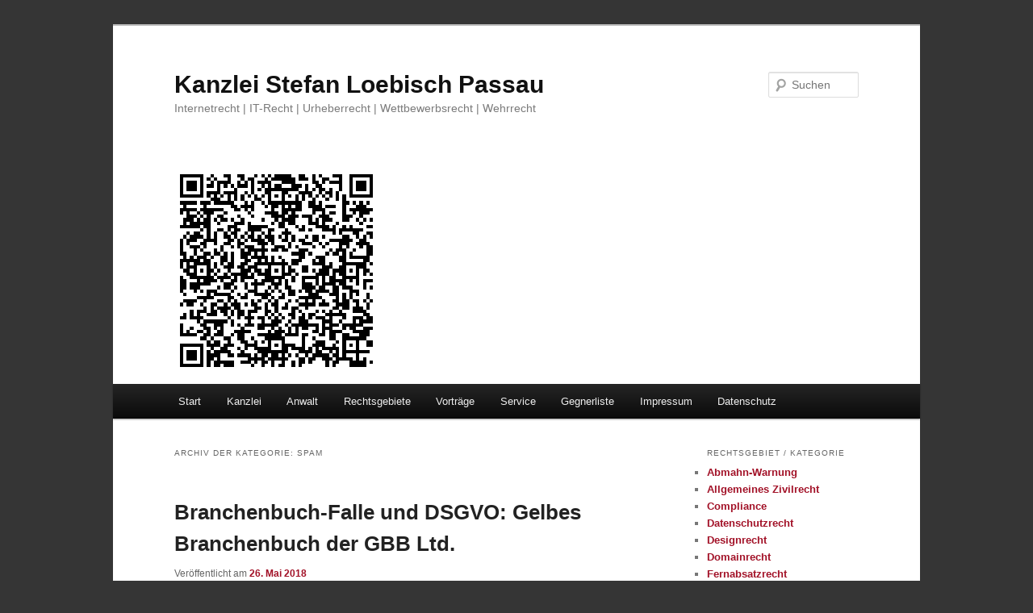

--- FILE ---
content_type: text/html; charset=UTF-8
request_url: https://www.loebisch.com/category/spam/
body_size: 15923
content:
<!DOCTYPE html>
<html dir="ltr" lang="de">
<head>
<meta charset="UTF-8" />
<meta name="viewport" content="width=device-width, initial-scale=1.0" />
<title>
Spam | Kanzlei Stefan Loebisch PassauKanzlei Stefan Loebisch Passau	</title>
<link rel="profile" href="https://gmpg.org/xfn/11" />
<link rel="stylesheet" type="text/css" media="all" href="https://www.loebisch.com/wp-content/themes/twentyeleven/style.css?ver=20251202" />
<link rel="pingback" href="https://www.loebisch.com/xmlrpc.php">

		<!-- All in One SEO 4.9.3 - aioseo.com -->
	<meta name="robots" content="max-image-preview:large" />
	<meta name="keywords" content="abzocke,branchenbuch,branchenbuchfalle,branchenverzeichnis,gbb ltd.,spam,falle,dsgvo,datenschutzrecht,onlinepayment ag,zahlungsaufforderung,mahnung,zip-datei,virus,trojaner,warnung,malware,spam,e-mail-werbung,werbeanruf,cold call,b2b,einwilligung,software,telefonwerbung,verlag,abmahnung,unterlassungserklärung,auskunftsanspruch,datenschutzrecht,phishing,paypal,vorratsdatenspeicherung,abzocke,dada" />
	<link rel="canonical" href="https://www.loebisch.com/category/spam/" />
	<meta name="generator" content="All in One SEO (AIOSEO) 4.9.3" />
		<script type="application/ld+json" class="aioseo-schema">
			{"@context":"https:\/\/schema.org","@graph":[{"@type":"BreadcrumbList","@id":"https:\/\/www.loebisch.com\/category\/spam\/#breadcrumblist","itemListElement":[{"@type":"ListItem","@id":"https:\/\/www.loebisch.com#listItem","position":1,"name":"Home","item":"https:\/\/www.loebisch.com","nextItem":{"@type":"ListItem","@id":"https:\/\/www.loebisch.com\/category\/spam\/#listItem","name":"Spam"}},{"@type":"ListItem","@id":"https:\/\/www.loebisch.com\/category\/spam\/#listItem","position":2,"name":"Spam","previousItem":{"@type":"ListItem","@id":"https:\/\/www.loebisch.com#listItem","name":"Home"}}]},{"@type":"CollectionPage","@id":"https:\/\/www.loebisch.com\/category\/spam\/#collectionpage","url":"https:\/\/www.loebisch.com\/category\/spam\/","name":"Spam | Kanzlei Stefan Loebisch Passau","inLanguage":"de-DE","isPartOf":{"@id":"https:\/\/www.loebisch.com\/#website"},"breadcrumb":{"@id":"https:\/\/www.loebisch.com\/category\/spam\/#breadcrumblist"}},{"@type":"Organization","@id":"https:\/\/www.loebisch.com\/#organization","name":"Kanzlei Stefan Loebisch","description":"Internetrecht | IT-Recht | Urheberrecht | Wettbewerbsrecht | Wehrrecht","url":"https:\/\/www.loebisch.com\/","telephone":"+498517568074"},{"@type":"WebSite","@id":"https:\/\/www.loebisch.com\/#website","url":"https:\/\/www.loebisch.com\/","name":"Kanzlei Stefan Loebisch Passau","description":"Internetrecht | IT-Recht | Urheberrecht | Wettbewerbsrecht | Wehrrecht","inLanguage":"de-DE","publisher":{"@id":"https:\/\/www.loebisch.com\/#organization"}}]}
		</script>
		<!-- All in One SEO -->

<link rel="alternate" type="application/rss+xml" title="Kanzlei Stefan Loebisch Passau &raquo; Feed" href="https://www.loebisch.com/feed/" />
<link rel="alternate" type="application/rss+xml" title="Kanzlei Stefan Loebisch Passau &raquo; Kommentar-Feed" href="https://www.loebisch.com/comments/feed/" />
<link rel="alternate" type="application/rss+xml" title="Kanzlei Stefan Loebisch Passau &raquo; Kategorie-Feed für Spam" href="https://www.loebisch.com/category/spam/feed/" />
<style id='wp-img-auto-sizes-contain-inline-css' type='text/css'>
img:is([sizes=auto i],[sizes^="auto," i]){contain-intrinsic-size:3000px 1500px}
/*# sourceURL=wp-img-auto-sizes-contain-inline-css */
</style>
<style id='wp-emoji-styles-inline-css' type='text/css'>

	img.wp-smiley, img.emoji {
		display: inline !important;
		border: none !important;
		box-shadow: none !important;
		height: 1em !important;
		width: 1em !important;
		margin: 0 0.07em !important;
		vertical-align: -0.1em !important;
		background: none !important;
		padding: 0 !important;
	}
/*# sourceURL=wp-emoji-styles-inline-css */
</style>
<style id='wp-block-library-inline-css' type='text/css'>
:root{--wp-block-synced-color:#7a00df;--wp-block-synced-color--rgb:122,0,223;--wp-bound-block-color:var(--wp-block-synced-color);--wp-editor-canvas-background:#ddd;--wp-admin-theme-color:#007cba;--wp-admin-theme-color--rgb:0,124,186;--wp-admin-theme-color-darker-10:#006ba1;--wp-admin-theme-color-darker-10--rgb:0,107,160.5;--wp-admin-theme-color-darker-20:#005a87;--wp-admin-theme-color-darker-20--rgb:0,90,135;--wp-admin-border-width-focus:2px}@media (min-resolution:192dpi){:root{--wp-admin-border-width-focus:1.5px}}.wp-element-button{cursor:pointer}:root .has-very-light-gray-background-color{background-color:#eee}:root .has-very-dark-gray-background-color{background-color:#313131}:root .has-very-light-gray-color{color:#eee}:root .has-very-dark-gray-color{color:#313131}:root .has-vivid-green-cyan-to-vivid-cyan-blue-gradient-background{background:linear-gradient(135deg,#00d084,#0693e3)}:root .has-purple-crush-gradient-background{background:linear-gradient(135deg,#34e2e4,#4721fb 50%,#ab1dfe)}:root .has-hazy-dawn-gradient-background{background:linear-gradient(135deg,#faaca8,#dad0ec)}:root .has-subdued-olive-gradient-background{background:linear-gradient(135deg,#fafae1,#67a671)}:root .has-atomic-cream-gradient-background{background:linear-gradient(135deg,#fdd79a,#004a59)}:root .has-nightshade-gradient-background{background:linear-gradient(135deg,#330968,#31cdcf)}:root .has-midnight-gradient-background{background:linear-gradient(135deg,#020381,#2874fc)}:root{--wp--preset--font-size--normal:16px;--wp--preset--font-size--huge:42px}.has-regular-font-size{font-size:1em}.has-larger-font-size{font-size:2.625em}.has-normal-font-size{font-size:var(--wp--preset--font-size--normal)}.has-huge-font-size{font-size:var(--wp--preset--font-size--huge)}.has-text-align-center{text-align:center}.has-text-align-left{text-align:left}.has-text-align-right{text-align:right}.has-fit-text{white-space:nowrap!important}#end-resizable-editor-section{display:none}.aligncenter{clear:both}.items-justified-left{justify-content:flex-start}.items-justified-center{justify-content:center}.items-justified-right{justify-content:flex-end}.items-justified-space-between{justify-content:space-between}.screen-reader-text{border:0;clip-path:inset(50%);height:1px;margin:-1px;overflow:hidden;padding:0;position:absolute;width:1px;word-wrap:normal!important}.screen-reader-text:focus{background-color:#ddd;clip-path:none;color:#444;display:block;font-size:1em;height:auto;left:5px;line-height:normal;padding:15px 23px 14px;text-decoration:none;top:5px;width:auto;z-index:100000}html :where(.has-border-color){border-style:solid}html :where([style*=border-top-color]){border-top-style:solid}html :where([style*=border-right-color]){border-right-style:solid}html :where([style*=border-bottom-color]){border-bottom-style:solid}html :where([style*=border-left-color]){border-left-style:solid}html :where([style*=border-width]){border-style:solid}html :where([style*=border-top-width]){border-top-style:solid}html :where([style*=border-right-width]){border-right-style:solid}html :where([style*=border-bottom-width]){border-bottom-style:solid}html :where([style*=border-left-width]){border-left-style:solid}html :where(img[class*=wp-image-]){height:auto;max-width:100%}:where(figure){margin:0 0 1em}html :where(.is-position-sticky){--wp-admin--admin-bar--position-offset:var(--wp-admin--admin-bar--height,0px)}@media screen and (max-width:600px){html :where(.is-position-sticky){--wp-admin--admin-bar--position-offset:0px}}

/*# sourceURL=wp-block-library-inline-css */
</style><style id='global-styles-inline-css' type='text/css'>
:root{--wp--preset--aspect-ratio--square: 1;--wp--preset--aspect-ratio--4-3: 4/3;--wp--preset--aspect-ratio--3-4: 3/4;--wp--preset--aspect-ratio--3-2: 3/2;--wp--preset--aspect-ratio--2-3: 2/3;--wp--preset--aspect-ratio--16-9: 16/9;--wp--preset--aspect-ratio--9-16: 9/16;--wp--preset--color--black: #000;--wp--preset--color--cyan-bluish-gray: #abb8c3;--wp--preset--color--white: #fff;--wp--preset--color--pale-pink: #f78da7;--wp--preset--color--vivid-red: #cf2e2e;--wp--preset--color--luminous-vivid-orange: #ff6900;--wp--preset--color--luminous-vivid-amber: #fcb900;--wp--preset--color--light-green-cyan: #7bdcb5;--wp--preset--color--vivid-green-cyan: #00d084;--wp--preset--color--pale-cyan-blue: #8ed1fc;--wp--preset--color--vivid-cyan-blue: #0693e3;--wp--preset--color--vivid-purple: #9b51e0;--wp--preset--color--blue: #1982d1;--wp--preset--color--dark-gray: #373737;--wp--preset--color--medium-gray: #666;--wp--preset--color--light-gray: #e2e2e2;--wp--preset--gradient--vivid-cyan-blue-to-vivid-purple: linear-gradient(135deg,rgb(6,147,227) 0%,rgb(155,81,224) 100%);--wp--preset--gradient--light-green-cyan-to-vivid-green-cyan: linear-gradient(135deg,rgb(122,220,180) 0%,rgb(0,208,130) 100%);--wp--preset--gradient--luminous-vivid-amber-to-luminous-vivid-orange: linear-gradient(135deg,rgb(252,185,0) 0%,rgb(255,105,0) 100%);--wp--preset--gradient--luminous-vivid-orange-to-vivid-red: linear-gradient(135deg,rgb(255,105,0) 0%,rgb(207,46,46) 100%);--wp--preset--gradient--very-light-gray-to-cyan-bluish-gray: linear-gradient(135deg,rgb(238,238,238) 0%,rgb(169,184,195) 100%);--wp--preset--gradient--cool-to-warm-spectrum: linear-gradient(135deg,rgb(74,234,220) 0%,rgb(151,120,209) 20%,rgb(207,42,186) 40%,rgb(238,44,130) 60%,rgb(251,105,98) 80%,rgb(254,248,76) 100%);--wp--preset--gradient--blush-light-purple: linear-gradient(135deg,rgb(255,206,236) 0%,rgb(152,150,240) 100%);--wp--preset--gradient--blush-bordeaux: linear-gradient(135deg,rgb(254,205,165) 0%,rgb(254,45,45) 50%,rgb(107,0,62) 100%);--wp--preset--gradient--luminous-dusk: linear-gradient(135deg,rgb(255,203,112) 0%,rgb(199,81,192) 50%,rgb(65,88,208) 100%);--wp--preset--gradient--pale-ocean: linear-gradient(135deg,rgb(255,245,203) 0%,rgb(182,227,212) 50%,rgb(51,167,181) 100%);--wp--preset--gradient--electric-grass: linear-gradient(135deg,rgb(202,248,128) 0%,rgb(113,206,126) 100%);--wp--preset--gradient--midnight: linear-gradient(135deg,rgb(2,3,129) 0%,rgb(40,116,252) 100%);--wp--preset--font-size--small: 13px;--wp--preset--font-size--medium: 20px;--wp--preset--font-size--large: 36px;--wp--preset--font-size--x-large: 42px;--wp--preset--spacing--20: 0.44rem;--wp--preset--spacing--30: 0.67rem;--wp--preset--spacing--40: 1rem;--wp--preset--spacing--50: 1.5rem;--wp--preset--spacing--60: 2.25rem;--wp--preset--spacing--70: 3.38rem;--wp--preset--spacing--80: 5.06rem;--wp--preset--shadow--natural: 6px 6px 9px rgba(0, 0, 0, 0.2);--wp--preset--shadow--deep: 12px 12px 50px rgba(0, 0, 0, 0.4);--wp--preset--shadow--sharp: 6px 6px 0px rgba(0, 0, 0, 0.2);--wp--preset--shadow--outlined: 6px 6px 0px -3px rgb(255, 255, 255), 6px 6px rgb(0, 0, 0);--wp--preset--shadow--crisp: 6px 6px 0px rgb(0, 0, 0);}:where(.is-layout-flex){gap: 0.5em;}:where(.is-layout-grid){gap: 0.5em;}body .is-layout-flex{display: flex;}.is-layout-flex{flex-wrap: wrap;align-items: center;}.is-layout-flex > :is(*, div){margin: 0;}body .is-layout-grid{display: grid;}.is-layout-grid > :is(*, div){margin: 0;}:where(.wp-block-columns.is-layout-flex){gap: 2em;}:where(.wp-block-columns.is-layout-grid){gap: 2em;}:where(.wp-block-post-template.is-layout-flex){gap: 1.25em;}:where(.wp-block-post-template.is-layout-grid){gap: 1.25em;}.has-black-color{color: var(--wp--preset--color--black) !important;}.has-cyan-bluish-gray-color{color: var(--wp--preset--color--cyan-bluish-gray) !important;}.has-white-color{color: var(--wp--preset--color--white) !important;}.has-pale-pink-color{color: var(--wp--preset--color--pale-pink) !important;}.has-vivid-red-color{color: var(--wp--preset--color--vivid-red) !important;}.has-luminous-vivid-orange-color{color: var(--wp--preset--color--luminous-vivid-orange) !important;}.has-luminous-vivid-amber-color{color: var(--wp--preset--color--luminous-vivid-amber) !important;}.has-light-green-cyan-color{color: var(--wp--preset--color--light-green-cyan) !important;}.has-vivid-green-cyan-color{color: var(--wp--preset--color--vivid-green-cyan) !important;}.has-pale-cyan-blue-color{color: var(--wp--preset--color--pale-cyan-blue) !important;}.has-vivid-cyan-blue-color{color: var(--wp--preset--color--vivid-cyan-blue) !important;}.has-vivid-purple-color{color: var(--wp--preset--color--vivid-purple) !important;}.has-black-background-color{background-color: var(--wp--preset--color--black) !important;}.has-cyan-bluish-gray-background-color{background-color: var(--wp--preset--color--cyan-bluish-gray) !important;}.has-white-background-color{background-color: var(--wp--preset--color--white) !important;}.has-pale-pink-background-color{background-color: var(--wp--preset--color--pale-pink) !important;}.has-vivid-red-background-color{background-color: var(--wp--preset--color--vivid-red) !important;}.has-luminous-vivid-orange-background-color{background-color: var(--wp--preset--color--luminous-vivid-orange) !important;}.has-luminous-vivid-amber-background-color{background-color: var(--wp--preset--color--luminous-vivid-amber) !important;}.has-light-green-cyan-background-color{background-color: var(--wp--preset--color--light-green-cyan) !important;}.has-vivid-green-cyan-background-color{background-color: var(--wp--preset--color--vivid-green-cyan) !important;}.has-pale-cyan-blue-background-color{background-color: var(--wp--preset--color--pale-cyan-blue) !important;}.has-vivid-cyan-blue-background-color{background-color: var(--wp--preset--color--vivid-cyan-blue) !important;}.has-vivid-purple-background-color{background-color: var(--wp--preset--color--vivid-purple) !important;}.has-black-border-color{border-color: var(--wp--preset--color--black) !important;}.has-cyan-bluish-gray-border-color{border-color: var(--wp--preset--color--cyan-bluish-gray) !important;}.has-white-border-color{border-color: var(--wp--preset--color--white) !important;}.has-pale-pink-border-color{border-color: var(--wp--preset--color--pale-pink) !important;}.has-vivid-red-border-color{border-color: var(--wp--preset--color--vivid-red) !important;}.has-luminous-vivid-orange-border-color{border-color: var(--wp--preset--color--luminous-vivid-orange) !important;}.has-luminous-vivid-amber-border-color{border-color: var(--wp--preset--color--luminous-vivid-amber) !important;}.has-light-green-cyan-border-color{border-color: var(--wp--preset--color--light-green-cyan) !important;}.has-vivid-green-cyan-border-color{border-color: var(--wp--preset--color--vivid-green-cyan) !important;}.has-pale-cyan-blue-border-color{border-color: var(--wp--preset--color--pale-cyan-blue) !important;}.has-vivid-cyan-blue-border-color{border-color: var(--wp--preset--color--vivid-cyan-blue) !important;}.has-vivid-purple-border-color{border-color: var(--wp--preset--color--vivid-purple) !important;}.has-vivid-cyan-blue-to-vivid-purple-gradient-background{background: var(--wp--preset--gradient--vivid-cyan-blue-to-vivid-purple) !important;}.has-light-green-cyan-to-vivid-green-cyan-gradient-background{background: var(--wp--preset--gradient--light-green-cyan-to-vivid-green-cyan) !important;}.has-luminous-vivid-amber-to-luminous-vivid-orange-gradient-background{background: var(--wp--preset--gradient--luminous-vivid-amber-to-luminous-vivid-orange) !important;}.has-luminous-vivid-orange-to-vivid-red-gradient-background{background: var(--wp--preset--gradient--luminous-vivid-orange-to-vivid-red) !important;}.has-very-light-gray-to-cyan-bluish-gray-gradient-background{background: var(--wp--preset--gradient--very-light-gray-to-cyan-bluish-gray) !important;}.has-cool-to-warm-spectrum-gradient-background{background: var(--wp--preset--gradient--cool-to-warm-spectrum) !important;}.has-blush-light-purple-gradient-background{background: var(--wp--preset--gradient--blush-light-purple) !important;}.has-blush-bordeaux-gradient-background{background: var(--wp--preset--gradient--blush-bordeaux) !important;}.has-luminous-dusk-gradient-background{background: var(--wp--preset--gradient--luminous-dusk) !important;}.has-pale-ocean-gradient-background{background: var(--wp--preset--gradient--pale-ocean) !important;}.has-electric-grass-gradient-background{background: var(--wp--preset--gradient--electric-grass) !important;}.has-midnight-gradient-background{background: var(--wp--preset--gradient--midnight) !important;}.has-small-font-size{font-size: var(--wp--preset--font-size--small) !important;}.has-medium-font-size{font-size: var(--wp--preset--font-size--medium) !important;}.has-large-font-size{font-size: var(--wp--preset--font-size--large) !important;}.has-x-large-font-size{font-size: var(--wp--preset--font-size--x-large) !important;}
/*# sourceURL=global-styles-inline-css */
</style>

<style id='classic-theme-styles-inline-css' type='text/css'>
/*! This file is auto-generated */
.wp-block-button__link{color:#fff;background-color:#32373c;border-radius:9999px;box-shadow:none;text-decoration:none;padding:calc(.667em + 2px) calc(1.333em + 2px);font-size:1.125em}.wp-block-file__button{background:#32373c;color:#fff;text-decoration:none}
/*# sourceURL=/wp-includes/css/classic-themes.min.css */
</style>
<link rel='stylesheet' id='crp-style-text-only-css' href='https://www.loebisch.com/wp-content/plugins/contextual-related-posts/css/text-only.min.css?ver=4.1.0' type='text/css' media='all' />
<link rel='stylesheet' id='ez-toc-css' href='https://www.loebisch.com/wp-content/plugins/easy-table-of-contents/assets/css/screen.min.css?ver=2.0.80' type='text/css' media='all' />
<style id='ez-toc-inline-css' type='text/css'>
div#ez-toc-container .ez-toc-title {font-size: 110%;}div#ez-toc-container .ez-toc-title {font-weight: 500;}div#ez-toc-container ul li , div#ez-toc-container ul li a {font-size: 95%;}div#ez-toc-container ul li , div#ez-toc-container ul li a {font-weight: 500;}div#ez-toc-container nav ul ul li {font-size: 90%;}div#ez-toc-container {background: #f9f9f9;border: 1px solid #aaaaaa;}div#ez-toc-container p.ez-toc-title , #ez-toc-container .ez_toc_custom_title_icon , #ez-toc-container .ez_toc_custom_toc_icon {color: #373737;}div#ez-toc-container ul.ez-toc-list a {color: #a21127;}div#ez-toc-container ul.ez-toc-list a:hover {color: #a21127;}div#ez-toc-container ul.ez-toc-list a:visited {color: #a21127;}.ez-toc-counter nav ul li a::before {color: ;}.ez-toc-box-title {font-weight: bold; margin-bottom: 10px; text-align: center; text-transform: uppercase; letter-spacing: 1px; color: #666; padding-bottom: 5px;position:absolute;top:-4%;left:5%;background-color: inherit;transition: top 0.3s ease;}.ez-toc-box-title.toc-closed {top:-25%;}
.ez-toc-container-direction {direction: ltr;}.ez-toc-counter ul{counter-reset: item ;}.ez-toc-counter nav ul li a::before {content: counters(item, '.', decimal) '. ';display: inline-block;counter-increment: item;flex-grow: 0;flex-shrink: 0;margin-right: .2em; float: left; }.ez-toc-widget-direction {direction: ltr;}.ez-toc-widget-container ul{counter-reset: item ;}.ez-toc-widget-container nav ul li a::before {content: counters(item, '.', decimal) '. ';display: inline-block;counter-increment: item;flex-grow: 0;flex-shrink: 0;margin-right: .2em; float: left; }
/*# sourceURL=ez-toc-inline-css */
</style>
<link rel='stylesheet' id='twentyeleven-block-style-css' href='https://www.loebisch.com/wp-content/themes/twentyeleven/blocks.css?ver=20240703' type='text/css' media='all' />
<script type="text/javascript" src="https://www.loebisch.com/wp-includes/js/jquery/jquery.min.js?ver=3.7.1" id="jquery-core-js"></script>
<script type="text/javascript" src="https://www.loebisch.com/wp-includes/js/jquery/jquery-migrate.min.js?ver=3.4.1" id="jquery-migrate-js"></script>
<script type="text/javascript" src="https://www.loebisch.com/wp-content/plugins/html5-cumulus/inc/jquery.tagcanvas.min.js?ver=8a9b32a8c967e1cbf8fa65917afa15fb" id="h5c-tagcanvas-js"></script>
<link rel="https://api.w.org/" href="https://www.loebisch.com/wp-json/" /><link rel="alternate" title="JSON" type="application/json" href="https://www.loebisch.com/wp-json/wp/v2/categories/228" /><link rel="EditURI" type="application/rsd+xml" title="RSD" href="https://www.loebisch.com/xmlrpc.php?rsd" />

	<style>
		/* Link color */
		a,
		#site-title a:focus,
		#site-title a:hover,
		#site-title a:active,
		.entry-title a:hover,
		.entry-title a:focus,
		.entry-title a:active,
		.widget_twentyeleven_ephemera .comments-link a:hover,
		section.recent-posts .other-recent-posts a[rel="bookmark"]:hover,
		section.recent-posts .other-recent-posts .comments-link a:hover,
		.format-image footer.entry-meta a:hover,
		#site-generator a:hover {
			color: #a21127;
		}
		section.recent-posts .other-recent-posts .comments-link a:hover {
			border-color: #a21127;
		}
		article.feature-image.small .entry-summary p a:hover,
		.entry-header .comments-link a:hover,
		.entry-header .comments-link a:focus,
		.entry-header .comments-link a:active,
		.feature-slider a.active {
			background-color: #a21127;
		}
	</style>
	<style type="text/css" id="custom-background-css">
body.custom-background { background-color: #353535; }
</style>
	</head>

<body class="archive category category-spam category-228 custom-background wp-embed-responsive wp-theme-twentyeleven single-author two-column right-sidebar">
<div class="skip-link"><a class="assistive-text" href="#content">Zum primären Inhalt springen</a></div><div class="skip-link"><a class="assistive-text" href="#secondary">Zum sekundären Inhalt springen</a></div><div id="page" class="hfeed">
	<header id="branding">
			<hgroup>
									<h1 id="site-title"><span><a href="https://www.loebisch.com/" rel="home" >Kanzlei Stefan Loebisch Passau</a></span></h1>
										<h2 id="site-description">Internetrecht | IT-Recht | Urheberrecht | Wettbewerbsrecht | Wehrrecht</h2>
							</hgroup>

						<a href="https://www.loebisch.com/" rel="home" >
				<img src="https://www.loebisch.com/wp-content/uploads/2013/09/cropped-loebisch-passau-luragogasse-qr-code-72.png" width="1000" height="280" alt="Kanzlei Stefan Loebisch Passau" srcset="https://www.loebisch.com/wp-content/uploads/2013/09/cropped-loebisch-passau-luragogasse-qr-code-72.png 1000w, https://www.loebisch.com/wp-content/uploads/2013/09/cropped-loebisch-passau-luragogasse-qr-code-72-300x84.png 300w, https://www.loebisch.com/wp-content/uploads/2013/09/cropped-loebisch-passau-luragogasse-qr-code-72-500x140.png 500w" sizes="(max-width: 1000px) 100vw, 1000px" decoding="async" fetchpriority="high" />			</a>
			
									<form method="get" id="searchform" action="https://www.loebisch.com/">
		<label for="s" class="assistive-text">Suchen</label>
		<input type="text" class="field" name="s" id="s" placeholder="Suchen" />
		<input type="submit" class="submit" name="submit" id="searchsubmit" value="Suchen" />
	</form>
			
			<nav id="access">
				<h3 class="assistive-text">Hauptmenü</h3>
				<div class="menu"><ul>
<li ><a href="https://www.loebisch.com/">Start</a></li><li class="page_item page-item-44 page_item_has_children"><a href="https://www.loebisch.com/kanzlei-stefan-loebisch/">Kanzlei</a>
<ul class='children'>
	<li class="page_item page-item-2273"><a href="https://www.loebisch.com/kanzlei-stefan-loebisch/technik-die-digitale-kanzlei/">Technik &#8211; die digitale Kanzlei</a></li>
	<li class="page_item page-item-6310"><a href="https://www.loebisch.com/kanzlei-stefan-loebisch/kanzlei-und-corona/">Kanzlei und Corona</a></li>
</ul>
</li>
<li class="page_item page-item-36"><a href="https://www.loebisch.com/ra-stefan-loebisch/">Anwalt</a></li>
<li class="page_item page-item-5 page_item_has_children"><a href="https://www.loebisch.com/rechtsgebiete/">Rechtsgebiete</a>
<ul class='children'>
	<li class="page_item page-item-153"><a href="https://www.loebisch.com/rechtsgebiete/datenschutzrecht/">Datenschutzrecht</a></li>
	<li class="page_item page-item-151"><a href="https://www.loebisch.com/rechtsgebiete/fernabsatzrecht/">Fernabsatzrecht</a></li>
	<li class="page_item page-item-149 page_item_has_children"><a href="https://www.loebisch.com/rechtsgebiete/filesharing/">Filesharing</a>
	<ul class='children'>
		<li class="page_item page-item-1320"><a href="https://www.loebisch.com/rechtsgebiete/filesharing/filesharing-abmahnung-erste-reaktion-was-tun/">Filesharing-Abmahnung: Erste Reaktion &#8211; was tun?</a></li>
		<li class="page_item page-item-641"><a href="https://www.loebisch.com/rechtsgebiete/filesharing/filesharing-abmahnung-inhalt/">Filesharing-Abmahnung: Inhalt</a></li>
		<li class="page_item page-item-3669"><a href="https://www.loebisch.com/rechtsgebiete/filesharing/modifizierte-unterlassungserklaerung/">Modifizierte Unterlassungserklärung bei Filesharing</a></li>
		<li class="page_item page-item-221"><a href="https://www.loebisch.com/rechtsgebiete/filesharing/filesharing-rechtsprechung/">Filesharing-Rechtsprechung</a></li>
		<li class="page_item page-item-4405"><a href="https://www.loebisch.com/rechtsgebiete/filesharing/filesharing-abmahnung-beratung-durch-spezialisierten-rechtsanwalt/">Filesharing-Abmahnung: Beratung durch spezialisierten Rechtsanwalt</a></li>
	</ul>
</li>
	<li class="page_item page-item-25"><a href="https://www.loebisch.com/rechtsgebiete/internetrecht/">Internetrecht</a></li>
	<li class="page_item page-item-147"><a href="https://www.loebisch.com/rechtsgebiete/it-compliance/">IT-Compliance</a></li>
	<li class="page_item page-item-168"><a href="https://www.loebisch.com/rechtsgebiete/softwarerecht/">Softwarerecht</a></li>
	<li class="page_item page-item-31"><a href="https://www.loebisch.com/rechtsgebiete/telekommunikationsrecht/">Telekommunikationsrecht</a></li>
	<li class="page_item page-item-29"><a href="https://www.loebisch.com/rechtsgebiete/urheberrecht/">Urheberrecht</a></li>
	<li class="page_item page-item-27 page_item_has_children"><a href="https://www.loebisch.com/rechtsgebiete/wettbewerbsrecht/">Wettbewerbsrecht</a>
	<ul class='children'>
		<li class="page_item page-item-3900"><a href="https://www.loebisch.com/rechtsgebiete/wettbewerbsrecht/abmahnung-wettbewerbsrecht-erste-hilfe/">Abmahnung aus dem Wettbewerbsrecht: Erste Hilfe</a></li>
	</ul>
</li>
	<li class="page_item page-item-1555 page_item_has_children"><a href="https://www.loebisch.com/rechtsgebiete/privatinsolvenz/">Privatinsolvenz</a>
	<ul class='children'>
		<li class="page_item page-item-1559"><a href="https://www.loebisch.com/rechtsgebiete/privatinsolvenz/aussergerichtliche-schuldenbereinigung-heraus-aus-der-schuldenfalle-in-sechs-schritten/">Außergerichtliche Schuldenbereinigung &#8211; Heraus aus der Schuldenfalle in sechs Schritten</a></li>
		<li class="page_item page-item-1564"><a href="https://www.loebisch.com/rechtsgebiete/privatinsolvenz/das-gerichtliche-privatinsolvenzverfahren/">Das gerichtliche Privatinsolvenzverfahren</a></li>
		<li class="page_item page-item-3646"><a href="https://www.loebisch.com/rechtsgebiete/privatinsolvenz/wohlverhaltensperiode-und-restschuldbefreiung/">Wohlverhaltensperiode und Restschuldbefreiung</a></li>
		<li class="page_item page-item-1566"><a href="https://www.loebisch.com/rechtsgebiete/privatinsolvenz/faq-privatinsolvenz/">FAQ Privatinsolvenz</a></li>
	</ul>
</li>
	<li class="page_item page-item-143"><a href="https://www.loebisch.com/rechtsgebiete/wehrrecht/">Wehrrecht</a></li>
</ul>
</li>
<li class="page_item page-item-14"><a href="https://www.loebisch.com/vortraege/">Vorträge</a></li>
<li class="page_item page-item-71 page_item_has_children"><a href="https://www.loebisch.com/service/">Service</a>
<ul class='children'>
	<li class="page_item page-item-3885"><a href="https://www.loebisch.com/service/formulare-mandatsbedingungen/">Formulare und Mandatsbedingungen</a></li>
	<li class="page_item page-item-226"><a href="https://www.loebisch.com/service/anfahrt/">Anfahrt</a></li>
	<li class="page_item page-item-629 page_item_has_children"><a href="https://www.loebisch.com/service/verguetung/">Vergütung</a>
	<ul class='children'>
		<li class="page_item page-item-4086"><a href="https://www.loebisch.com/service/verguetung/kostenlose-erstberatung/">Kostenlose Erstberatung?</a></li>
		<li class="page_item page-item-4081"><a href="https://www.loebisch.com/service/verguetung/rechtsanwaltsverguetungsgesetz-und-verguetungsvereinbarung/">Rechtsanwaltsvergütungsgesetz und Vergütungsvereinbarung</a></li>
		<li class="page_item page-item-4084"><a href="https://www.loebisch.com/service/verguetung/beratungshilfe-und-prozesskostenhilfe/">Beratungshilfe und Prozesskostenhilfe</a></li>
	</ul>
</li>
	<li class="page_item page-item-2540"><a href="https://www.loebisch.com/service/links-zitate/">Links und Zitate: Link Policy</a></li>
</ul>
</li>
<li class="page_item page-item-1238"><a href="https://www.loebisch.com/gegnerliste/">Gegnerliste</a></li>
<li class="page_item page-item-4"><a href="https://www.loebisch.com/impressum/">Impressum</a></li>
<li class="page_item page-item-675"><a href="https://www.loebisch.com/datenschutz/">Datenschutz</a></li>
</ul></div>
			</nav><!-- #access -->
	</header><!-- #branding -->


	<div id="main">

		<section id="primary">
			<div id="content" role="main">

			
				<header class="page-header">
					<h1 class="page-title">
					Archiv der Kategorie: <span>Spam</span>					</h1>

									</header>

				
				
					
	<article id="post-5744" class="post-5744 post type-post status-publish format-standard hentry category-internetrecht category-spam tag-abzocke tag-branchenbuch tag-branchenverzeichnis tag-gbb-ltd tag-spam">
		<header class="entry-header">
						<h1 class="entry-title"><a href="https://www.loebisch.com/branchenbuch-falle-dsgvo-gelbes-branchenbuch-gbb-ltd-5744/" rel="bookmark">Branchenbuch-Falle und DSGVO: Gelbes Branchenbuch der GBB Ltd.</a></h1>
			
						<div class="entry-meta">
				<span class="sep">Veröffentlicht am </span><a href="https://www.loebisch.com/branchenbuch-falle-dsgvo-gelbes-branchenbuch-gbb-ltd-5744/" title="15:33" rel="bookmark"><time class="entry-date" datetime="2018-05-26T15:33:14+02:00">26. Mai 2018</time></a><span class="by-author"> <span class="sep"> von </span> <span class="author vcard"><a class="url fn n" href="https://www.loebisch.com/author/ra-stefan-loebisch/" title="Alle Beiträge von RA Stefan Loebisch anzeigen" rel="author">RA Stefan Loebisch</a></span></span>			</div><!-- .entry-meta -->
			
					</header><!-- .entry-header -->

				<div class="entry-content">
			<p>Datenschutz-Grundverordnung und Branchenverzeichnis-Abzocke: Kaum gilt das neue Datenschutzrecht mit der DSGVO, versuchen die ersten Abzocker, damit zu Geld zu kommen: &#8222;Ihr Gelbes Branchenbuch Team&#8220; macht mit unerbetener E-Mail wieder einmal Werbung für ein &#8222;Gelbes Branchenbuch&#8220;: Hinter der angeblichen Information über die gespeicherten Daten steht der Versuch, einen kostenpflichtigen Vertrag für das Online-Branchenverzeichnis gelbesbranchenbuch.com zu ergattern.  <a href="https://www.loebisch.com/branchenbuch-falle-dsgvo-gelbes-branchenbuch-gbb-ltd-5744/#more-5744" class="more-link">Weiterlesen <span class="meta-nav">&rarr;</span></a></p>
					</div><!-- .entry-content -->
		
		<footer class="entry-meta">
			
										<span class="cat-links">
					<span class="entry-utility-prep entry-utility-prep-cat-links">Veröffentlicht unter</span> <a href="https://www.loebisch.com/category/internetrecht/" rel="category tag">Internetrecht</a>, <a href="https://www.loebisch.com/category/spam/" rel="category tag">Spam</a>			</span>
							
										<span class="sep"> | </span>
								<span class="tag-links">
					<span class="entry-utility-prep entry-utility-prep-tag-links">Verschlagwortet mit</span> <a href="https://www.loebisch.com/tag/abzocke/" rel="tag">Abzocke</a>, <a href="https://www.loebisch.com/tag/branchenbuch/" rel="tag">Branchenbuch</a>, <a href="https://www.loebisch.com/tag/branchenverzeichnis/" rel="tag">Branchenverzeichnis</a>, <a href="https://www.loebisch.com/tag/gbb-ltd/" rel="tag">GBB Ltd.</a>, <a href="https://www.loebisch.com/tag/spam/" rel="tag">Spam</a>			</span>
							
			
					</footer><!-- .entry-meta -->
	</article><!-- #post-5744 -->

				
					
	<article id="post-5171" class="post-5171 post type-post status-publish format-standard hentry category-internetrecht category-spam tag-onlinepayment-ag tag-spam tag-trojaner tag-virus tag-zahlungsaufforderung">
		<header class="entry-header">
						<h1 class="entry-title"><a href="https://www.loebisch.com/onlinepayment-ag-mit-zahlungsaufforderung-virus-warnung-5171/" rel="bookmark">OnlinePayment AG mit Zahlungsaufforderung – Virus-Warnung!</a></h1>
			
						<div class="entry-meta">
				<span class="sep">Veröffentlicht am </span><a href="https://www.loebisch.com/onlinepayment-ag-mit-zahlungsaufforderung-virus-warnung-5171/" title="22:05" rel="bookmark"><time class="entry-date" datetime="2017-03-23T22:05:40+01:00">23. März 2017</time></a><span class="by-author"> <span class="sep"> von </span> <span class="author vcard"><a class="url fn n" href="https://www.loebisch.com/author/ra-stefan-loebisch/" title="Alle Beiträge von RA Stefan Loebisch anzeigen" rel="author">RA Stefan Loebisch</a></span></span>			</div><!-- .entry-meta -->
			
					</header><!-- .entry-header -->

				<div class="entry-content">
			<p>Nicht zum ersten mal ging in der Kanzlei Stefan Loebisch eine Zahlungsaufforderung einer &#8222;OnlinePayment AG&#8220; ein mit dem Vorwurf, eine Zahlungserinnerung nicht beachtet zu haben, und mit der Aufforderung, eine angeblich nicht bezahlte Rechnung auszugleichen. Welcher Rechnungsbetrag offen stehen soll, wird in der E-Mail nicht gesagt. Die Einzelheiten sollen sich aus dem Anhang ergeben – einer ZIP-Datei… Vorsicht Virus!  <a href="https://www.loebisch.com/onlinepayment-ag-mit-zahlungsaufforderung-virus-warnung-5171/#more-5171" class="more-link">Weiterlesen <span class="meta-nav">&rarr;</span></a></p>
					</div><!-- .entry-content -->
		
		<footer class="entry-meta">
			
										<span class="cat-links">
					<span class="entry-utility-prep entry-utility-prep-cat-links">Veröffentlicht unter</span> <a href="https://www.loebisch.com/category/internetrecht/" rel="category tag">Internetrecht</a>, <a href="https://www.loebisch.com/category/spam/" rel="category tag">Spam</a>			</span>
							
										<span class="sep"> | </span>
								<span class="tag-links">
					<span class="entry-utility-prep entry-utility-prep-tag-links">Verschlagwortet mit</span> <a href="https://www.loebisch.com/tag/onlinepayment-ag/" rel="tag">OnlinePayment AG</a>, <a href="https://www.loebisch.com/tag/spam/" rel="tag">Spam</a>, <a href="https://www.loebisch.com/tag/trojaner/" rel="tag">Trojaner</a>, <a href="https://www.loebisch.com/tag/virus/" rel="tag">Virus</a>, <a href="https://www.loebisch.com/tag/zahlungsaufforderung/" rel="tag">Zahlungsaufforderung</a>			</span>
							
			
					</footer><!-- .entry-meta -->
	</article><!-- #post-5171 -->

				
					
	<article id="post-4699" class="post-4699 post type-post status-publish format-standard hentry category-spam category-wettbewerbsrecht tag-b2b tag-cold-call tag-e-mail-werbung tag-einwilligung tag-spam tag-werbeanruf">
		<header class="entry-header">
						<h1 class="entry-title"><a href="https://www.loebisch.com/inso-software-spam-multimedial-mal-drei-4699/" rel="bookmark">Inso-Software-Spam multimedial mal drei</a></h1>
			
						<div class="entry-meta">
				<span class="sep">Veröffentlicht am </span><a href="https://www.loebisch.com/inso-software-spam-multimedial-mal-drei-4699/" title="09:32" rel="bookmark"><time class="entry-date" datetime="2016-05-25T09:32:02+02:00">25. Mai 2016</time></a><span class="by-author"> <span class="sep"> von </span> <span class="author vcard"><a class="url fn n" href="https://www.loebisch.com/author/ra-stefan-loebisch/" title="Alle Beiträge von RA Stefan Loebisch anzeigen" rel="author">RA Stefan Loebisch</a></span></span>			</div><!-- .entry-meta -->
			
					</header><!-- .entry-header -->

				<div class="entry-content">
			<p>Werbe-Mail eines Herstellers von Software für das Insolvenzverfahren (nicht des Herstellers der Software, die hier vor über 10 Jahren einmal beschafft wurde): &#8222;Vielen Dank für das freundliche Gespräch und Ihr Interesse an unserer Software bla bla bla…&#8220;. Die Werbe-Mail erreicht mich unterwegs nach einem auswärtigen Gerichtstermin.  <a href="https://www.loebisch.com/inso-software-spam-multimedial-mal-drei-4699/#more-4699" class="more-link">Weiterlesen <span class="meta-nav">&rarr;</span></a></p>
					</div><!-- .entry-content -->
		
		<footer class="entry-meta">
			
										<span class="cat-links">
					<span class="entry-utility-prep entry-utility-prep-cat-links">Veröffentlicht unter</span> <a href="https://www.loebisch.com/category/spam/" rel="category tag">Spam</a>, <a href="https://www.loebisch.com/category/wettbewerbsrecht/" rel="category tag">Wettbewerbsrecht</a>			</span>
							
										<span class="sep"> | </span>
								<span class="tag-links">
					<span class="entry-utility-prep entry-utility-prep-tag-links">Verschlagwortet mit</span> <a href="https://www.loebisch.com/tag/b2b/" rel="tag">B2B</a>, <a href="https://www.loebisch.com/tag/cold-call/" rel="tag">Cold Call</a>, <a href="https://www.loebisch.com/tag/e-mail-werbung/" rel="tag">E-Mail-Werbung</a>, <a href="https://www.loebisch.com/tag/einwilligung/" rel="tag">Einwilligung</a>, <a href="https://www.loebisch.com/tag/spam/" rel="tag">Spam</a>, <a href="https://www.loebisch.com/tag/werbeanruf/" rel="tag">Werbeanruf</a>			</span>
							
			
					</footer><!-- .entry-meta -->
	</article><!-- #post-4699 -->

				
					
	<article id="post-4528" class="post-4528 post type-post status-publish format-standard hentry category-spam category-telekommunikationsrecht category-wettbewerbsrecht tag-abmahnung tag-spam tag-telefonwerbung tag-unterlassungsanspruch tag-unterlassungserklarung">
		<header class="entry-header">
						<h1 class="entry-title"><a href="https://www.loebisch.com/spam-telefonwerbung-eines-verlags-fuer-anwalts-fachliteratur-4528/" rel="bookmark">Spam: Telefonwerbung eines Verlags für Anwalts-Fachliteratur</a></h1>
			
						<div class="entry-meta">
				<span class="sep">Veröffentlicht am </span><a href="https://www.loebisch.com/spam-telefonwerbung-eines-verlags-fuer-anwalts-fachliteratur-4528/" title="14:39" rel="bookmark"><time class="entry-date" datetime="2016-02-24T14:39:46+01:00">24. Februar 2016</time></a><span class="by-author"> <span class="sep"> von </span> <span class="author vcard"><a class="url fn n" href="https://www.loebisch.com/author/ra-stefan-loebisch/" title="Alle Beiträge von RA Stefan Loebisch anzeigen" rel="author">RA Stefan Loebisch</a></span></span>			</div><!-- .entry-meta -->
			
					</header><!-- .entry-header -->

				<div class="entry-content">
			<p>Juristischer Telefon-Spam: Auch auf Seiten von Verlagen für Anwalts-Fachliteratur scheint die Rechtskenntnis zuweilen lückenhaft zu sein. Schon wieder klingelte hier in der Kanzlei das Telefon und eine freundliche Stimme bot Zeitschriften und Bücher an – trotz der zuletzt sehr deutlich ausgesprochenen Aufforderung, derartige unerwünschte Telefonwerbung zu unterlassen. Vielleicht macht nun eine Abmahnung mit der Aufforderung, eine strafbewehrte Unterlassungserklärung abzugeben, mehr Eindruck bei dem Fachverlag. Den datenschutzrechtlichen Auskunftsanspruch nach <a href="https://dejure.org/gesetze/BDSG/34.html" target="_blank" title="&sect; 34 BDSG: Auskunftsrecht der betroffenen Person">§ 34 BDSG</a> gibt es als Sahnehäubchen dazu.</p>
<p>© RA Stefan Loebisch | <a href="http://www.loebisch.com/impressum/">Kontakt</a></p>
					</div><!-- .entry-content -->
		
		<footer class="entry-meta">
			
										<span class="cat-links">
					<span class="entry-utility-prep entry-utility-prep-cat-links">Veröffentlicht unter</span> <a href="https://www.loebisch.com/category/spam/" rel="category tag">Spam</a>, <a href="https://www.loebisch.com/category/telekommunikationsrecht/" rel="category tag">Telekommunikationsrecht</a>, <a href="https://www.loebisch.com/category/wettbewerbsrecht/" rel="category tag">Wettbewerbsrecht</a>			</span>
							
										<span class="sep"> | </span>
								<span class="tag-links">
					<span class="entry-utility-prep entry-utility-prep-tag-links">Verschlagwortet mit</span> <a href="https://www.loebisch.com/tag/abmahnung/" rel="tag">Abmahnung</a>, <a href="https://www.loebisch.com/tag/spam/" rel="tag">Spam</a>, <a href="https://www.loebisch.com/tag/telefonwerbung/" rel="tag">Telefonwerbung</a>, <a href="https://www.loebisch.com/tag/unterlassungsanspruch/" rel="tag">Unterlassungsanspruch</a>, <a href="https://www.loebisch.com/tag/unterlassungserklarung/" rel="tag">Unterlassungserklärung</a>			</span>
							
			
					</footer><!-- .entry-meta -->
	</article><!-- #post-4528 -->

				
					
	<article id="post-4230" class="post-4230 post type-post status-publish format-standard hentry category-fernabsatzrecht category-it-sicherheit category-spam tag-abzocke tag-paypal tag-phishing tag-spam tag-vorratsdatenspeicherung">
		<header class="entry-header">
						<h1 class="entry-title"><a href="https://www.loebisch.com/paypal-und-vorratsdatenspeicherung-vorsicht-weihnachts-phishing-4230/" rel="bookmark">PayPal und Vorratsdatenspeicherung: Vorsicht Weihnachts-Phishing</a></h1>
			
						<div class="entry-meta">
				<span class="sep">Veröffentlicht am </span><a href="https://www.loebisch.com/paypal-und-vorratsdatenspeicherung-vorsicht-weihnachts-phishing-4230/" title="13:52" rel="bookmark"><time class="entry-date" datetime="2015-12-23T13:52:29+01:00">23. Dezember 2015</time></a><span class="by-author"> <span class="sep"> von </span> <span class="author vcard"><a class="url fn n" href="https://www.loebisch.com/author/ra-stefan-loebisch/" title="Alle Beiträge von RA Stefan Loebisch anzeigen" rel="author">RA Stefan Loebisch</a></span></span>			</div><!-- .entry-meta -->
			
					</header><!-- .entry-header -->

				<div class="entry-content">
			<p>Eine besonders dreiste Weihnachts-E-Mail erreichte die Kanzlei, angeblich von PayPal stammend, täuschend ähnlich gestaltet und raffiniert gemacht: Unter dem Vorwand, durch das <a href="http://www.loebisch.com/gesetz-ueber-vorratsdatenspeicherung-tritt-in-kraft-4172/">Gesetz zur Wiedereinführung der Vorratsdatenspeicherung</a> zum Handeln gezwungen zu sein, wird versucht, die Kontodaten des arglosen Empfängers abzugreifen.  <a href="https://www.loebisch.com/paypal-und-vorratsdatenspeicherung-vorsicht-weihnachts-phishing-4230/#more-4230" class="more-link">Weiterlesen <span class="meta-nav">&rarr;</span></a></p>
					</div><!-- .entry-content -->
		
		<footer class="entry-meta">
			
										<span class="cat-links">
					<span class="entry-utility-prep entry-utility-prep-cat-links">Veröffentlicht unter</span> <a href="https://www.loebisch.com/category/fernabsatzrecht/" rel="category tag">Fernabsatzrecht</a>, <a href="https://www.loebisch.com/category/it-sicherheit/" rel="category tag">IT-Sicherheit</a>, <a href="https://www.loebisch.com/category/spam/" rel="category tag">Spam</a>			</span>
							
										<span class="sep"> | </span>
								<span class="tag-links">
					<span class="entry-utility-prep entry-utility-prep-tag-links">Verschlagwortet mit</span> <a href="https://www.loebisch.com/tag/abzocke/" rel="tag">Abzocke</a>, <a href="https://www.loebisch.com/tag/paypal/" rel="tag">PayPal</a>, <a href="https://www.loebisch.com/tag/phishing/" rel="tag">Phishing</a>, <a href="https://www.loebisch.com/tag/spam/" rel="tag">Spam</a>, <a href="https://www.loebisch.com/tag/vorratsdatenspeicherung/" rel="tag">Vorratsdatenspeicherung</a>			</span>
							
			
					</footer><!-- .entry-meta -->
	</article><!-- #post-4230 -->

				
					
	<article id="post-3338" class="post-3338 post type-post status-publish format-standard hentry category-spam category-wettbewerbsrecht tag-belastigung tag-branchenverzeichnis tag-spam tag-telefax tag-vogel-medienverlag">
		<header class="entry-header">
						<h1 class="entry-title"><a href="https://www.loebisch.com/spam-vogel-medienverlag-regionales-branchenbuch-3338/" rel="bookmark">Spam: Vogel MedienVerlag und Regionales Branchenbuch</a></h1>
			
						<div class="entry-meta">
				<span class="sep">Veröffentlicht am </span><a href="https://www.loebisch.com/spam-vogel-medienverlag-regionales-branchenbuch-3338/" title="15:05" rel="bookmark"><time class="entry-date" datetime="2015-01-21T15:05:27+01:00">21. Januar 2015</time></a><span class="by-author"> <span class="sep"> von </span> <span class="author vcard"><a class="url fn n" href="https://www.loebisch.com/author/ra-stefan-loebisch/" title="Alle Beiträge von RA Stefan Loebisch anzeigen" rel="author">RA Stefan Loebisch</a></span></span>			</div><!-- .entry-meta -->
			
					</header><!-- .entry-header -->

				<div class="entry-content">
			<p>Hier ging unerbetene Telefax-Werbung des Vogel MedienVerlag mit Geschäftssitz in Bukarest für einen Brancheneintrag in einem Verzeichnis &#8222;Regionales Branchenbuch&#8220; ein. Angeboten wird eine &#8222;Standard Premiumauskunft&#8220; zum Preis von 83 € zuzüglich Mehrwertsteuer pro Monat. Die Mindest-Vertragslaufzeit soll 3 Jahre betragen. Das Auswahlfeld ist bereits angekreuzt. 2.988 € netto – Vorsicht ist die Mutter der Porzellankiste, wenn schon unter Rechtsbruch geworben wird. <a title="§ 7 UWG Unzumutbare Belästigungen | dejure.org" href="http://dejure.org/gesetze/UWG/7.html" target="_blank">§ 7 UWG</a> ist gelegentlich einen Blick wert.</p>
					</div><!-- .entry-content -->
		
		<footer class="entry-meta">
			
										<span class="cat-links">
					<span class="entry-utility-prep entry-utility-prep-cat-links">Veröffentlicht unter</span> <a href="https://www.loebisch.com/category/spam/" rel="category tag">Spam</a>, <a href="https://www.loebisch.com/category/wettbewerbsrecht/" rel="category tag">Wettbewerbsrecht</a>			</span>
							
										<span class="sep"> | </span>
								<span class="tag-links">
					<span class="entry-utility-prep entry-utility-prep-tag-links">Verschlagwortet mit</span> <a href="https://www.loebisch.com/tag/belastigung/" rel="tag">Belästigung</a>, <a href="https://www.loebisch.com/tag/branchenverzeichnis/" rel="tag">Branchenverzeichnis</a>, <a href="https://www.loebisch.com/tag/spam/" rel="tag">Spam</a>, <a href="https://www.loebisch.com/tag/telefax/" rel="tag">Telefax</a>, <a href="https://www.loebisch.com/tag/vogel-medienverlag/" rel="tag">Vogel MedienVerlag</a>			</span>
							
			
					</footer><!-- .entry-meta -->
	</article><!-- #post-3338 -->

				
					
	<article id="post-2059" class="post-2059 post type-post status-publish format-standard hentry category-spam tag-dada">
		<header class="entry-header">
						<h1 class="entry-title"><a href="https://www.loebisch.com/spam-darlehen-marriot-finanzen-2059/" rel="bookmark">Spam: Darlehen von Marriot Finanzen</a></h1>
			
						<div class="entry-meta">
				<span class="sep">Veröffentlicht am </span><a href="https://www.loebisch.com/spam-darlehen-marriot-finanzen-2059/" title="09:25" rel="bookmark"><time class="entry-date" datetime="2013-05-17T09:25:58+02:00">17. Mai 2013</time></a><span class="by-author"> <span class="sep"> von </span> <span class="author vcard"><a class="url fn n" href="https://www.loebisch.com/author/ra-stefan-loebisch/" title="Alle Beiträge von RA Stefan Loebisch anzeigen" rel="author">RA Stefan Loebisch</a></span></span>			</div><!-- .entry-meta -->
			
					</header><!-- .entry-header -->

				<div class="entry-content">
			<p><a title="Dadaismus - Wikipedia" href="http://de.wikipedia.org/wiki/Dadaismus" target="_blank">Dada</a> lebt &#8211; manchmal ist Spam fast schon Sprachkunst. James Flack präsentiert Ihnen das herrliche Darlehensprogramm von Marriot Finanz und zeigt Ihnen, wie Sie Ihr Darlehenanwendungsverfahren beschleunigen:</p>
<blockquote><p>Marriott Finanz<br />
194 Marschen Wand,<br />
Sudlicher Kai.<br />
London, vereinigtes Konigreich.<br />
***************************<br />
E-Mail: marriottfinancee@postino.at<br />
***************************</p>
<p>Liebster Hat Kunden Geschatzt,</p>
<p>Marriott Finanz ist ein Eingetragenes Finanzinstitut mit dem Ziel, von Kunden mit ihrem finanziellen/Darlehenbedurfnissen zu befriedigen.  <a href="https://www.loebisch.com/spam-darlehen-marriot-finanzen-2059/#more-2059" class="more-link">Weiterlesen <span class="meta-nav">&rarr;</span></a></p></blockquote>
					</div><!-- .entry-content -->
		
		<footer class="entry-meta">
			
										<span class="cat-links">
					<span class="entry-utility-prep entry-utility-prep-cat-links">Veröffentlicht unter</span> <a href="https://www.loebisch.com/category/spam/" rel="category tag">Spam</a>			</span>
							
										<span class="sep"> | </span>
								<span class="tag-links">
					<span class="entry-utility-prep entry-utility-prep-tag-links">Verschlagwortet mit</span> <a href="https://www.loebisch.com/tag/dada/" rel="tag">Dada</a>			</span>
							
			
					</footer><!-- .entry-meta -->
	</article><!-- #post-2059 -->

				
				
			
			</div><!-- #content -->
		</section><!-- #primary -->

		<div id="secondary" class="widget-area" role="complementary">
			<aside id="categories-4" class="widget widget_categories"><h3 class="widget-title">Rechtsgebiet / Kategorie</h3>
			<ul>
					<li class="cat-item cat-item-889"><a href="https://www.loebisch.com/category/abmahn-warnung/">Abmahn-Warnung</a>
</li>
	<li class="cat-item cat-item-95"><a href="https://www.loebisch.com/category/allgemeines-zivilrecht/">Allgemeines Zivilrecht</a>
</li>
	<li class="cat-item cat-item-12"><a href="https://www.loebisch.com/category/compliance/">Compliance</a>
</li>
	<li class="cat-item cat-item-6"><a href="https://www.loebisch.com/category/datenschutzrecht/">Datenschutzrecht</a>
</li>
	<li class="cat-item cat-item-530"><a href="https://www.loebisch.com/category/designrecht/">Designrecht</a>
</li>
	<li class="cat-item cat-item-8"><a href="https://www.loebisch.com/category/domainrecht/">Domainrecht</a>
</li>
	<li class="cat-item cat-item-7"><a href="https://www.loebisch.com/category/fernabsatzrecht/">Fernabsatzrecht</a>
</li>
	<li class="cat-item cat-item-11"><a href="https://www.loebisch.com/category/filesharing/">Filesharing</a>
</li>
	<li class="cat-item cat-item-876"><a href="https://www.loebisch.com/category/insolvenzrecht/">Insolvenzrecht</a>
</li>
	<li class="cat-item cat-item-10"><a href="https://www.loebisch.com/category/internetrecht/">Internetrecht</a>
</li>
	<li class="cat-item cat-item-54"><a href="https://www.loebisch.com/category/it-sicherheit/">IT-Sicherheit</a>
</li>
	<li class="cat-item cat-item-31"><a href="https://www.loebisch.com/category/kanzlei/">Kanzlei</a>
</li>
	<li class="cat-item cat-item-79"><a href="https://www.loebisch.com/category/kunstrecht/">Kunstrecht</a>
</li>
	<li class="cat-item cat-item-36"><a href="https://www.loebisch.com/category/markenrecht/">Markenrecht</a>
</li>
	<li class="cat-item cat-item-120"><a href="https://www.loebisch.com/category/presserecht/">Presserecht</a>
</li>
	<li class="cat-item cat-item-460"><a href="https://www.loebisch.com/category/sozialrecht/">Sozialrecht</a>
</li>
	<li class="cat-item cat-item-228 current-cat"><a aria-current="page" href="https://www.loebisch.com/category/spam/">Spam</a>
</li>
	<li class="cat-item cat-item-44"><a href="https://www.loebisch.com/category/steuerrecht/">Steuerrecht</a>
</li>
	<li class="cat-item cat-item-57"><a href="https://www.loebisch.com/category/strafrecht/">Strafrecht</a>
</li>
	<li class="cat-item cat-item-71"><a href="https://www.loebisch.com/category/telekommunikationsrecht/">Telekommunikationsrecht</a>
</li>
	<li class="cat-item cat-item-1"><a href="https://www.loebisch.com/category/uncategorized/">Uncategorized</a>
</li>
	<li class="cat-item cat-item-5"><a href="https://www.loebisch.com/category/urheberrecht/">Urheberrecht</a>
</li>
	<li class="cat-item cat-item-9"><a href="https://www.loebisch.com/category/wehrrecht/">Wehrrecht</a>
</li>
	<li class="cat-item cat-item-4"><a href="https://www.loebisch.com/category/wettbewerbsrecht/">Wettbewerbsrecht</a>
</li>
			</ul>

			</aside><aside id="html5_cumulus-2" class="widget html5_cumulus">
<h3 class="widget-title">Schlagwort</h3>
<div id="html5-cumulus-keknbh">
<canvas width="190" height="190" id="canvas-keknbh" style="background-color: none;">
<p>Your browser doesn&#039;t support the HTML5 CANVAS tag.</p>
</canvas>

<div style="display: none" id="tagcloud-keknbh">
<ul class='wp-tag-cloud' role='list'>
	<li><a href="https://www.loebisch.com/tag/branchenverzeichnis/" class="tag-cloud-link tag-link-64 tag-link-position-1" style="font-size: 28pt;" aria-label="Branchenverzeichnis (82 Einträge)">Branchenverzeichnis</a></li>
	<li><a href="https://www.loebisch.com/tag/eugh/" class="tag-cloud-link tag-link-322 tag-link-position-2" style="font-size: 8.9333333333333pt;" aria-label="EuGH (24 Einträge)">EuGH</a></li>
	<li><a href="https://www.loebisch.com/tag/beschluss/" class="tag-cloud-link tag-link-208 tag-link-position-3" style="font-size: 12.233333333333pt;" aria-label="Beschluss (30 Einträge)">Beschluss</a></li>
	<li><a href="https://www.loebisch.com/tag/inkassounternehmen/" class="tag-cloud-link tag-link-92 tag-link-position-4" style="font-size: 16.266666666667pt;" aria-label="Inkassounternehmen (39 Einträge)">Inkassounternehmen</a></li>
	<li><a href="https://www.loebisch.com/tag/personlichkeitsrecht/" class="tag-cloud-link tag-link-55 tag-link-position-5" style="font-size: 16.266666666667pt;" aria-label="Persönlichkeitsrecht (39 Einträge)">Persönlichkeitsrecht</a></li>
	<li><a href="https://www.loebisch.com/tag/videoueberwachung/" class="tag-cloud-link tag-link-724 tag-link-position-6" style="font-size: 8.2pt;" aria-label="Videoüberwachung (23 Einträge)">Videoüberwachung</a></li>
	<li><a href="https://www.loebisch.com/tag/debcon/" class="tag-cloud-link tag-link-413 tag-link-position-7" style="font-size: 9.3pt;" aria-label="Debcon (25 Einträge)">Debcon</a></li>
	<li><a href="https://www.loebisch.com/tag/ra-daniel-sebastian/" class="tag-cloud-link tag-link-507 tag-link-position-8" style="font-size: 8.2pt;" aria-label="RA Daniel Sebastian (23 Einträge)">RA Daniel Sebastian</a></li>
	<li><a href="https://www.loebisch.com/tag/einwilligung/" class="tag-cloud-link tag-link-100 tag-link-position-9" style="font-size: 8.9333333333333pt;" aria-label="Einwilligung (24 Einträge)">Einwilligung</a></li>
	<li><a href="https://www.loebisch.com/tag/bgh/" class="tag-cloud-link tag-link-37 tag-link-position-10" style="font-size: 33.866666666667pt;" aria-label="BGH (120 Einträge)">BGH</a></li>
	<li><a href="https://www.loebisch.com/tag/e-mail-werbung/" class="tag-cloud-link tag-link-141 tag-link-position-11" style="font-size: 7.4666666666667pt;" aria-label="E-Mail-Werbung (22 Einträge)">E-Mail-Werbung</a></li>
	<li><a href="https://www.loebisch.com/tag/unterlassungserklarung/" class="tag-cloud-link tag-link-136 tag-link-position-12" style="font-size: 24.7pt;" aria-label="Unterlassungserklärung (66 Einträge)">Unterlassungserklärung</a></li>
	<li><a href="https://www.loebisch.com/tag/verjahrung/" class="tag-cloud-link tag-link-602 tag-link-position-13" style="font-size: 16.266666666667pt;" aria-label="Verjährung (39 Einträge)">Verjährung</a></li>
	<li><a href="https://www.loebisch.com/tag/schadenersatzanspruch/" class="tag-cloud-link tag-link-160 tag-link-position-14" style="font-size: 7.4666666666667pt;" aria-label="Schadenersatzanspruch (22 Einträge)">Schadenersatzanspruch</a></li>
	<li><a href="https://www.loebisch.com/tag/agb/" class="tag-cloud-link tag-link-32 tag-link-position-15" style="font-size: 8.9333333333333pt;" aria-label="AGB (24 Einträge)">AGB</a></li>
	<li><a href="https://www.loebisch.com/tag/abmahnkosten/" class="tag-cloud-link tag-link-14 tag-link-position-16" style="font-size: 22.866666666667pt;" aria-label="Abmahnkosten (59 Einträge)">Abmahnkosten</a></li>
	<li><a href="https://www.loebisch.com/tag/p2p/" class="tag-cloud-link tag-link-815 tag-link-position-17" style="font-size: 15.9pt;" aria-label="P2P (38 Einträge)">P2P</a></li>
	<li><a href="https://www.loebisch.com/tag/routenplaner/" class="tag-cloud-link tag-link-659 tag-link-position-18" style="font-size: 18.833333333333pt;" aria-label="Routenplaner (46 Einträge)">Routenplaner</a></li>
	<li><a href="https://www.loebisch.com/tag/unterlassungsanspruch/" class="tag-cloud-link tag-link-103 tag-link-position-19" style="font-size: 21.766666666667pt;" aria-label="Unterlassungsanspruch (55 Einträge)">Unterlassungsanspruch</a></li>
	<li><a href="https://www.loebisch.com/tag/lizenzschaden/" class="tag-cloud-link tag-link-15 tag-link-position-20" style="font-size: 15.533333333333pt;" aria-label="Lizenzschaden (37 Einträge)">Lizenzschaden</a></li>
	<li><a href="https://www.loebisch.com/tag/irrefuhrung/" class="tag-cloud-link tag-link-67 tag-link-position-21" style="font-size: 14.066666666667pt;" aria-label="Irreführung (34 Einträge)">Irreführung</a></li>
	<li><a href="https://www.loebisch.com/tag/regelverjaehrung/" class="tag-cloud-link tag-link-749 tag-link-position-22" style="font-size: 6.7333333333333pt;" aria-label="Regelverjährung (21 Einträge)">Regelverjährung</a></li>
	<li><a href="https://www.loebisch.com/tag/storerhaftung/" class="tag-cloud-link tag-link-21 tag-link-position-23" style="font-size: 23.6pt;" aria-label="Störerhaftung (62 Einträge)">Störerhaftung</a></li>
	<li><a href="https://www.loebisch.com/tag/auskunftsanspruch/" class="tag-cloud-link tag-link-25 tag-link-position-24" style="font-size: 6.7333333333333pt;" aria-label="Auskunftsanspruch (21 Einträge)">Auskunftsanspruch</a></li>
	<li><a href="https://www.loebisch.com/tag/beweisverwertungsverbot/" class="tag-cloud-link tag-link-728 tag-link-position-25" style="font-size: 7.4666666666667pt;" aria-label="Beweisverwertungsverbot (22 Einträge)">Beweisverwertungsverbot</a></li>
	<li><a href="https://www.loebisch.com/tag/hotspot/" class="tag-cloud-link tag-link-251 tag-link-position-26" style="font-size: 8.9333333333333pt;" aria-label="Hotspot (24 Einträge)">Hotspot</a></li>
	<li><a href="https://www.loebisch.com/tag/urteil/" class="tag-cloud-link tag-link-83 tag-link-position-27" style="font-size: 50pt;" aria-label="Urteil (328 Einträge)">Urteil</a></li>
	<li><a href="https://www.loebisch.com/tag/webshop/" class="tag-cloud-link tag-link-50 tag-link-position-28" style="font-size: 6.7333333333333pt;" aria-label="Webshop (21 Einträge)">Webshop</a></li>
	<li><a href="https://www.loebisch.com/tag/anfechtung/" class="tag-cloud-link tag-link-70 tag-link-position-29" style="font-size: 15.9pt;" aria-label="Anfechtung (38 Einträge)">Anfechtung</a></li>
	<li><a href="https://www.loebisch.com/tag/spam/" class="tag-cloud-link tag-link-927 tag-link-position-30" style="font-size: 12.233333333333pt;" aria-label="Spam (30 Einträge)">Spam</a></li>
	<li><a href="https://www.loebisch.com/tag/gesetzentwurf/" class="tag-cloud-link tag-link-470 tag-link-position-31" style="font-size: 10.766666666667pt;" aria-label="Gesetzentwurf (27 Einträge)">Gesetzentwurf</a></li>
	<li><a href="https://www.loebisch.com/tag/gewerbeauskunft-zentrale/" class="tag-cloud-link tag-link-66 tag-link-position-32" style="font-size: 7.4666666666667pt;" aria-label="Gewerbeauskunft-Zentrale (22 Einträge)">Gewerbeauskunft-Zentrale</a></li>
	<li><a href="https://www.loebisch.com/tag/wlan/" class="tag-cloud-link tag-link-250 tag-link-position-33" style="font-size: 14.066666666667pt;" aria-label="WLAN (34 Einträge)">WLAN</a></li>
	<li><a href="https://www.loebisch.com/tag/beweislast/" class="tag-cloud-link tag-link-43 tag-link-position-34" style="font-size: 11.133333333333pt;" aria-label="Beweislast (28 Einträge)">Beweislast</a></li>
	<li><a href="https://www.loebisch.com/tag/warner-bros-entertainment-gmbh/" class="tag-cloud-link tag-link-587 tag-link-position-35" style="font-size: 8.9333333333333pt;" aria-label="Warner Bros. Entertainment GmbH (24 Einträge)">Warner Bros. Entertainment GmbH</a></li>
	<li><a href="https://www.loebisch.com/tag/abofalle/" class="tag-cloud-link tag-link-29 tag-link-position-36" style="font-size: 21.033333333333pt;" aria-label="Abofalle (53 Einträge)">Abofalle</a></li>
	<li><a href="https://www.loebisch.com/tag/bittorrent/" class="tag-cloud-link tag-link-631 tag-link-position-37" style="font-size: 19.566666666667pt;" aria-label="bittorrent (48 Einträge)">bittorrent</a></li>
	<li><a href="https://www.loebisch.com/tag/waldorf-frommer/" class="tag-cloud-link tag-link-381 tag-link-position-38" style="font-size: 25.8pt;" aria-label="Waldorf Frommer (72 Einträge)">Waldorf Frommer</a></li>
	<li><a href="https://www.loebisch.com/tag/widerrufsrecht/" class="tag-cloud-link tag-link-16 tag-link-position-39" style="font-size: 7.4666666666667pt;" aria-label="Widerrufsrecht (22 Einträge)">Widerrufsrecht</a></li>
	<li><a href="https://www.loebisch.com/tag/abmahnung/" class="tag-cloud-link tag-link-13 tag-link-position-40" style="font-size: 46.333333333333pt;" aria-label="Abmahnung (265 Einträge)">Abmahnung</a></li>
	<li><a href="https://www.loebisch.com/tag/werbung/" class="tag-cloud-link tag-link-99 tag-link-position-41" style="font-size: 6pt;" aria-label="Werbung (20 Einträge)">Werbung</a></li>
	<li><a href="https://www.loebisch.com/tag/schadenersatz/" class="tag-cloud-link tag-link-18 tag-link-position-42" style="font-size: 6pt;" aria-label="Schadenersatz (20 Einträge)">Schadenersatz</a></li>
	<li><a href="https://www.loebisch.com/tag/spielfilm/" class="tag-cloud-link tag-link-830 tag-link-position-43" style="font-size: 13.333333333333pt;" aria-label="Spielfilm (32 Einträge)">Spielfilm</a></li>
	<li><a href="https://www.loebisch.com/tag/abzocke/" class="tag-cloud-link tag-link-65 tag-link-position-44" style="font-size: 36.066666666667pt;" aria-label="Abzocke (138 Einträge)">Abzocke</a></li>
</ul>
</div>
        <script type="text/javascript">
        jQuery(document).ready(function() {
            if( ! jQuery('#canvas-keknbh').tagcanvas({
                textFont: '"Helvetica Neue", Helvetica, Arial, sans-serif;',
                textColour: '#333333',
                outlineColour: '#333333',
                reverse: true,
                textHeight:15,
                                shape: "sphere", 
                                                depth: 0.8,decel:0.99,padding:0,
                wheelZoom: false,
                dragControl: false,
                fadeIn: 0,
                freezeActive: false,
                outlineMethod: "outline",
                outlineOffset: "5",
                outlineRadius: "0",
                outlineThickness: "2",
                maxSpeed: 0.05},'tagcloud-keknbh')
            ){
                jQuery('#html5-cumulus-keknbh').hide();
            }
        });
        </script>
        </aside><aside id="tag_cloud-3" class="widget widget_tag_cloud"><h3 class="widget-title">Schlagwort</h3><div class="tagcloud"><ul class='wp-tag-cloud' role='list'>
	<li><a href="https://www.loebisch.com/tag/abmahnkosten/" class="tag-cloud-link tag-link-14 tag-link-position-1" style="font-size: 13.366666666667pt;" aria-label="Abmahnkosten (59 Einträge)">Abmahnkosten</a></li>
	<li><a href="https://www.loebisch.com/tag/abmahnung/" class="tag-cloud-link tag-link-13 tag-link-position-2" style="font-size: 20.833333333333pt;" aria-label="Abmahnung (265 Einträge)">Abmahnung</a></li>
	<li><a href="https://www.loebisch.com/tag/abofalle/" class="tag-cloud-link tag-link-29 tag-link-position-3" style="font-size: 12.783333333333pt;" aria-label="Abofalle (53 Einträge)">Abofalle</a></li>
	<li><a href="https://www.loebisch.com/tag/abzocke/" class="tag-cloud-link tag-link-65 tag-link-position-4" style="font-size: 17.566666666667pt;" aria-label="Abzocke (138 Einträge)">Abzocke</a></li>
	<li><a href="https://www.loebisch.com/tag/agb/" class="tag-cloud-link tag-link-32 tag-link-position-5" style="font-size: 8.9333333333333pt;" aria-label="AGB (24 Einträge)">AGB</a></li>
	<li><a href="https://www.loebisch.com/tag/anfechtung/" class="tag-cloud-link tag-link-70 tag-link-position-6" style="font-size: 11.15pt;" aria-label="Anfechtung (38 Einträge)">Anfechtung</a></li>
	<li><a href="https://www.loebisch.com/tag/auskunftsanspruch/" class="tag-cloud-link tag-link-25 tag-link-position-7" style="font-size: 8.2333333333333pt;" aria-label="Auskunftsanspruch (21 Einträge)">Auskunftsanspruch</a></li>
	<li><a href="https://www.loebisch.com/tag/beschluss/" class="tag-cloud-link tag-link-208 tag-link-position-8" style="font-size: 9.9833333333333pt;" aria-label="Beschluss (30 Einträge)">Beschluss</a></li>
	<li><a href="https://www.loebisch.com/tag/beweislast/" class="tag-cloud-link tag-link-43 tag-link-position-9" style="font-size: 9.6333333333333pt;" aria-label="Beweislast (28 Einträge)">Beweislast</a></li>
	<li><a href="https://www.loebisch.com/tag/beweisverwertungsverbot/" class="tag-cloud-link tag-link-728 tag-link-position-10" style="font-size: 8.4666666666667pt;" aria-label="Beweisverwertungsverbot (22 Einträge)">Beweisverwertungsverbot</a></li>
	<li><a href="https://www.loebisch.com/tag/bgh/" class="tag-cloud-link tag-link-37 tag-link-position-11" style="font-size: 16.866666666667pt;" aria-label="BGH (120 Einträge)">BGH</a></li>
	<li><a href="https://www.loebisch.com/tag/bittorrent/" class="tag-cloud-link tag-link-631 tag-link-position-12" style="font-size: 12.316666666667pt;" aria-label="bittorrent (48 Einträge)">bittorrent</a></li>
	<li><a href="https://www.loebisch.com/tag/branchenverzeichnis/" class="tag-cloud-link tag-link-64 tag-link-position-13" style="font-size: 15pt;" aria-label="Branchenverzeichnis (82 Einträge)">Branchenverzeichnis</a></li>
	<li><a href="https://www.loebisch.com/tag/debcon/" class="tag-cloud-link tag-link-413 tag-link-position-14" style="font-size: 9.05pt;" aria-label="Debcon (25 Einträge)">Debcon</a></li>
	<li><a href="https://www.loebisch.com/tag/digirights-administration-gmbh/" class="tag-cloud-link tag-link-506 tag-link-position-15" style="font-size: 8pt;" aria-label="DigiRights Administration GmbH (20 Einträge)">DigiRights Administration GmbH</a></li>
	<li><a href="https://www.loebisch.com/tag/e-mail-werbung/" class="tag-cloud-link tag-link-141 tag-link-position-16" style="font-size: 8.4666666666667pt;" aria-label="E-Mail-Werbung (22 Einträge)">E-Mail-Werbung</a></li>
	<li><a href="https://www.loebisch.com/tag/einwilligung/" class="tag-cloud-link tag-link-100 tag-link-position-17" style="font-size: 8.9333333333333pt;" aria-label="Einwilligung (24 Einträge)">Einwilligung</a></li>
	<li><a href="https://www.loebisch.com/tag/eugh/" class="tag-cloud-link tag-link-322 tag-link-position-18" style="font-size: 8.9333333333333pt;" aria-label="EuGH (24 Einträge)">EuGH</a></li>
	<li><a href="https://www.loebisch.com/tag/gesetzentwurf/" class="tag-cloud-link tag-link-470 tag-link-position-19" style="font-size: 9.5166666666667pt;" aria-label="Gesetzentwurf (27 Einträge)">Gesetzentwurf</a></li>
	<li><a href="https://www.loebisch.com/tag/gewerbeauskunft-zentrale/" class="tag-cloud-link tag-link-66 tag-link-position-20" style="font-size: 8.4666666666667pt;" aria-label="Gewerbeauskunft-Zentrale (22 Einträge)">Gewerbeauskunft-Zentrale</a></li>
	<li><a href="https://www.loebisch.com/tag/hotspot/" class="tag-cloud-link tag-link-251 tag-link-position-21" style="font-size: 8.9333333333333pt;" aria-label="Hotspot (24 Einträge)">Hotspot</a></li>
	<li><a href="https://www.loebisch.com/tag/inkassounternehmen/" class="tag-cloud-link tag-link-92 tag-link-position-22" style="font-size: 11.266666666667pt;" aria-label="Inkassounternehmen (39 Einträge)">Inkassounternehmen</a></li>
	<li><a href="https://www.loebisch.com/tag/irrefuhrung/" class="tag-cloud-link tag-link-67 tag-link-position-23" style="font-size: 10.566666666667pt;" aria-label="Irreführung (34 Einträge)">Irreführung</a></li>
	<li><a href="https://www.loebisch.com/tag/lizenzschaden/" class="tag-cloud-link tag-link-15 tag-link-position-24" style="font-size: 11.033333333333pt;" aria-label="Lizenzschaden (37 Einträge)">Lizenzschaden</a></li>
	<li><a href="https://www.loebisch.com/tag/p2p/" class="tag-cloud-link tag-link-815 tag-link-position-25" style="font-size: 11.15pt;" aria-label="P2P (38 Einträge)">P2P</a></li>
	<li><a href="https://www.loebisch.com/tag/personlichkeitsrecht/" class="tag-cloud-link tag-link-55 tag-link-position-26" style="font-size: 11.266666666667pt;" aria-label="Persönlichkeitsrecht (39 Einträge)">Persönlichkeitsrecht</a></li>
	<li><a href="https://www.loebisch.com/tag/ra-daniel-sebastian/" class="tag-cloud-link tag-link-507 tag-link-position-27" style="font-size: 8.7pt;" aria-label="RA Daniel Sebastian (23 Einträge)">RA Daniel Sebastian</a></li>
	<li><a href="https://www.loebisch.com/tag/regelverjaehrung/" class="tag-cloud-link tag-link-749 tag-link-position-28" style="font-size: 8.2333333333333pt;" aria-label="Regelverjährung (21 Einträge)">Regelverjährung</a></li>
	<li><a href="https://www.loebisch.com/tag/routenplaner/" class="tag-cloud-link tag-link-659 tag-link-position-29" style="font-size: 12.083333333333pt;" aria-label="Routenplaner (46 Einträge)">Routenplaner</a></li>
	<li><a href="https://www.loebisch.com/tag/schadenersatz/" class="tag-cloud-link tag-link-18 tag-link-position-30" style="font-size: 8pt;" aria-label="Schadenersatz (20 Einträge)">Schadenersatz</a></li>
	<li><a href="https://www.loebisch.com/tag/schadenersatzanspruch/" class="tag-cloud-link tag-link-160 tag-link-position-31" style="font-size: 8.4666666666667pt;" aria-label="Schadenersatzanspruch (22 Einträge)">Schadenersatzanspruch</a></li>
	<li><a href="https://www.loebisch.com/tag/spam/" class="tag-cloud-link tag-link-927 tag-link-position-32" style="font-size: 9.9833333333333pt;" aria-label="Spam (30 Einträge)">Spam</a></li>
	<li><a href="https://www.loebisch.com/tag/spielfilm/" class="tag-cloud-link tag-link-830 tag-link-position-33" style="font-size: 10.333333333333pt;" aria-label="Spielfilm (32 Einträge)">Spielfilm</a></li>
	<li><a href="https://www.loebisch.com/tag/storerhaftung/" class="tag-cloud-link tag-link-21 tag-link-position-34" style="font-size: 13.6pt;" aria-label="Störerhaftung (62 Einträge)">Störerhaftung</a></li>
	<li><a href="https://www.loebisch.com/tag/unterlassungsanspruch/" class="tag-cloud-link tag-link-103 tag-link-position-35" style="font-size: 13.016666666667pt;" aria-label="Unterlassungsanspruch (55 Einträge)">Unterlassungsanspruch</a></li>
	<li><a href="https://www.loebisch.com/tag/unterlassungserklarung/" class="tag-cloud-link tag-link-136 tag-link-position-36" style="font-size: 13.95pt;" aria-label="Unterlassungserklärung (66 Einträge)">Unterlassungserklärung</a></li>
	<li><a href="https://www.loebisch.com/tag/urteil/" class="tag-cloud-link tag-link-83 tag-link-position-37" style="font-size: 22pt;" aria-label="Urteil (328 Einträge)">Urteil</a></li>
	<li><a href="https://www.loebisch.com/tag/verjahrung/" class="tag-cloud-link tag-link-602 tag-link-position-38" style="font-size: 11.266666666667pt;" aria-label="Verjährung (39 Einträge)">Verjährung</a></li>
	<li><a href="https://www.loebisch.com/tag/videoueberwachung/" class="tag-cloud-link tag-link-724 tag-link-position-39" style="font-size: 8.7pt;" aria-label="Videoüberwachung (23 Einträge)">Videoüberwachung</a></li>
	<li><a href="https://www.loebisch.com/tag/waldorf-frommer/" class="tag-cloud-link tag-link-381 tag-link-position-40" style="font-size: 14.3pt;" aria-label="Waldorf Frommer (72 Einträge)">Waldorf Frommer</a></li>
	<li><a href="https://www.loebisch.com/tag/warner-bros-entertainment-gmbh/" class="tag-cloud-link tag-link-587 tag-link-position-41" style="font-size: 8.9333333333333pt;" aria-label="Warner Bros. Entertainment GmbH (24 Einträge)">Warner Bros. Entertainment GmbH</a></li>
	<li><a href="https://www.loebisch.com/tag/webshop/" class="tag-cloud-link tag-link-50 tag-link-position-42" style="font-size: 8.2333333333333pt;" aria-label="Webshop (21 Einträge)">Webshop</a></li>
	<li><a href="https://www.loebisch.com/tag/werbung/" class="tag-cloud-link tag-link-99 tag-link-position-43" style="font-size: 8pt;" aria-label="Werbung (20 Einträge)">Werbung</a></li>
	<li><a href="https://www.loebisch.com/tag/widerrufsrecht/" class="tag-cloud-link tag-link-16 tag-link-position-44" style="font-size: 8.4666666666667pt;" aria-label="Widerrufsrecht (22 Einträge)">Widerrufsrecht</a></li>
	<li><a href="https://www.loebisch.com/tag/wlan/" class="tag-cloud-link tag-link-250 tag-link-position-45" style="font-size: 10.566666666667pt;" aria-label="WLAN (34 Einträge)">WLAN</a></li>
</ul>
</div>
</aside>		</div><!-- #secondary .widget-area -->

	</div><!-- #main -->

	<footer id="colophon">

			

			<div id="site-generator">
												<a href="https://de.wordpress.org/" class="imprint" title="Eine semantische, persönliche Publikationsplattform">
					Mit Stolz präsentiert von WordPress				</a>
			</div>
	</footer><!-- #colophon -->
</div><!-- #page -->

<script type="speculationrules">
{"prefetch":[{"source":"document","where":{"and":[{"href_matches":"/*"},{"not":{"href_matches":["/wp-*.php","/wp-admin/*","/wp-content/uploads/*","/wp-content/*","/wp-content/plugins/*","/wp-content/themes/twentyeleven/*","/*\\?(.+)"]}},{"not":{"selector_matches":"a[rel~=\"nofollow\"]"}},{"not":{"selector_matches":".no-prefetch, .no-prefetch a"}}]},"eagerness":"conservative"}]}
</script>
<script type="text/javascript" id="wpfront-scroll-top-js-extra">
/* <![CDATA[ */
var wpfront_scroll_top_data = {"data":{"css":"#wpfront-scroll-top-container{position:fixed;cursor:pointer;z-index:9999;border:none;outline:none;background-color:rgba(0,0,0,0);box-shadow:none;outline-style:none;text-decoration:none;opacity:0;display:none;align-items:center;justify-content:center;margin:0;padding:0}#wpfront-scroll-top-container.show{display:flex;opacity:1}#wpfront-scroll-top-container .sr-only{position:absolute;width:1px;height:1px;padding:0;margin:-1px;overflow:hidden;clip:rect(0,0,0,0);white-space:nowrap;border:0}#wpfront-scroll-top-container .text-holder{padding:3px 10px;-webkit-border-radius:3px;border-radius:3px;-webkit-box-shadow:4px 4px 5px 0px rgba(50,50,50,.5);-moz-box-shadow:4px 4px 5px 0px rgba(50,50,50,.5);box-shadow:4px 4px 5px 0px rgba(50,50,50,.5)}#wpfront-scroll-top-container{right:20px;bottom:20px;}#wpfront-scroll-top-container img{width:auto;height:auto;}#wpfront-scroll-top-container .text-holder{color:#ffffff;background-color:#000000;width:auto;height:auto;;}#wpfront-scroll-top-container .text-holder:hover{background-color:#000000;}#wpfront-scroll-top-container i{color:#000000;}","html":"\u003Cbutton id=\"wpfront-scroll-top-container\" aria-label=\"\" title=\"\" \u003E\u003Cimg src=\"https://www.loebisch.com/wp-content/plugins/wpfront-scroll-top/includes/assets/icons/1.png\" alt=\"\" title=\"\"\u003E\u003C/button\u003E","data":{"hide_iframe":false,"button_fade_duration":200,"auto_hide":false,"auto_hide_after":2,"scroll_offset":100,"button_opacity":0.85,"button_action":"top","button_action_element_selector":"","button_action_container_selector":"html, body","button_action_element_offset":0,"scroll_duration":400}}};
//# sourceURL=wpfront-scroll-top-js-extra
/* ]]> */
</script>
<script type="text/javascript" src="https://www.loebisch.com/wp-content/plugins/wpfront-scroll-top/includes/assets/wpfront-scroll-top.min.js?ver=3.0.1.09211" id="wpfront-scroll-top-js" defer="defer" data-wp-strategy="defer"></script>
<script id="wp-emoji-settings" type="application/json">
{"baseUrl":"https://s.w.org/images/core/emoji/17.0.2/72x72/","ext":".png","svgUrl":"https://s.w.org/images/core/emoji/17.0.2/svg/","svgExt":".svg","source":{"concatemoji":"https://www.loebisch.com/wp-includes/js/wp-emoji-release.min.js?ver=8a9b32a8c967e1cbf8fa65917afa15fb"}}
</script>
<script type="module">
/* <![CDATA[ */
/*! This file is auto-generated */
const a=JSON.parse(document.getElementById("wp-emoji-settings").textContent),o=(window._wpemojiSettings=a,"wpEmojiSettingsSupports"),s=["flag","emoji"];function i(e){try{var t={supportTests:e,timestamp:(new Date).valueOf()};sessionStorage.setItem(o,JSON.stringify(t))}catch(e){}}function c(e,t,n){e.clearRect(0,0,e.canvas.width,e.canvas.height),e.fillText(t,0,0);t=new Uint32Array(e.getImageData(0,0,e.canvas.width,e.canvas.height).data);e.clearRect(0,0,e.canvas.width,e.canvas.height),e.fillText(n,0,0);const a=new Uint32Array(e.getImageData(0,0,e.canvas.width,e.canvas.height).data);return t.every((e,t)=>e===a[t])}function p(e,t){e.clearRect(0,0,e.canvas.width,e.canvas.height),e.fillText(t,0,0);var n=e.getImageData(16,16,1,1);for(let e=0;e<n.data.length;e++)if(0!==n.data[e])return!1;return!0}function u(e,t,n,a){switch(t){case"flag":return n(e,"\ud83c\udff3\ufe0f\u200d\u26a7\ufe0f","\ud83c\udff3\ufe0f\u200b\u26a7\ufe0f")?!1:!n(e,"\ud83c\udde8\ud83c\uddf6","\ud83c\udde8\u200b\ud83c\uddf6")&&!n(e,"\ud83c\udff4\udb40\udc67\udb40\udc62\udb40\udc65\udb40\udc6e\udb40\udc67\udb40\udc7f","\ud83c\udff4\u200b\udb40\udc67\u200b\udb40\udc62\u200b\udb40\udc65\u200b\udb40\udc6e\u200b\udb40\udc67\u200b\udb40\udc7f");case"emoji":return!a(e,"\ud83e\u1fac8")}return!1}function f(e,t,n,a){let r;const o=(r="undefined"!=typeof WorkerGlobalScope&&self instanceof WorkerGlobalScope?new OffscreenCanvas(300,150):document.createElement("canvas")).getContext("2d",{willReadFrequently:!0}),s=(o.textBaseline="top",o.font="600 32px Arial",{});return e.forEach(e=>{s[e]=t(o,e,n,a)}),s}function r(e){var t=document.createElement("script");t.src=e,t.defer=!0,document.head.appendChild(t)}a.supports={everything:!0,everythingExceptFlag:!0},new Promise(t=>{let n=function(){try{var e=JSON.parse(sessionStorage.getItem(o));if("object"==typeof e&&"number"==typeof e.timestamp&&(new Date).valueOf()<e.timestamp+604800&&"object"==typeof e.supportTests)return e.supportTests}catch(e){}return null}();if(!n){if("undefined"!=typeof Worker&&"undefined"!=typeof OffscreenCanvas&&"undefined"!=typeof URL&&URL.createObjectURL&&"undefined"!=typeof Blob)try{var e="postMessage("+f.toString()+"("+[JSON.stringify(s),u.toString(),c.toString(),p.toString()].join(",")+"));",a=new Blob([e],{type:"text/javascript"});const r=new Worker(URL.createObjectURL(a),{name:"wpTestEmojiSupports"});return void(r.onmessage=e=>{i(n=e.data),r.terminate(),t(n)})}catch(e){}i(n=f(s,u,c,p))}t(n)}).then(e=>{for(const n in e)a.supports[n]=e[n],a.supports.everything=a.supports.everything&&a.supports[n],"flag"!==n&&(a.supports.everythingExceptFlag=a.supports.everythingExceptFlag&&a.supports[n]);var t;a.supports.everythingExceptFlag=a.supports.everythingExceptFlag&&!a.supports.flag,a.supports.everything||((t=a.source||{}).concatemoji?r(t.concatemoji):t.wpemoji&&t.twemoji&&(r(t.twemoji),r(t.wpemoji)))});
//# sourceURL=https://www.loebisch.com/wp-includes/js/wp-emoji-loader.min.js
/* ]]> */
</script>

</body>
</html>
